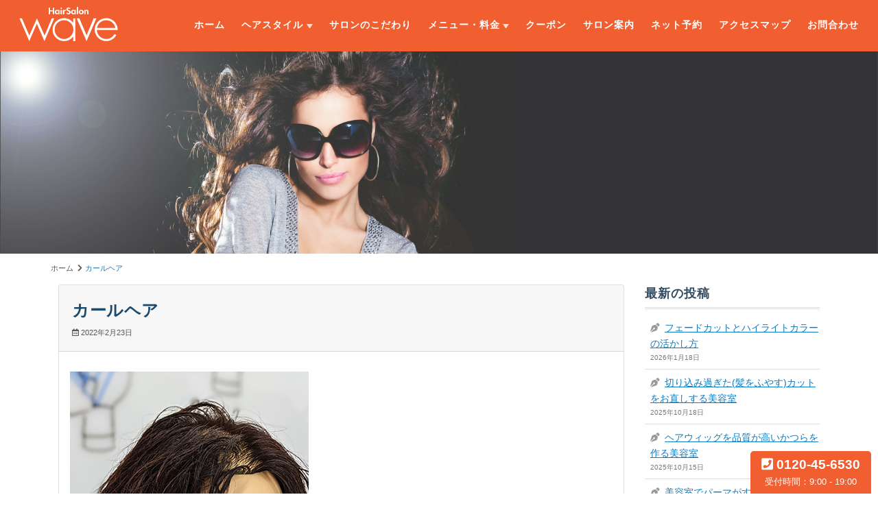

--- FILE ---
content_type: text/html; charset=UTF-8
request_url: https://www.hair-salon-wave.com/blog/41388.html/attachment/tr2/
body_size: 9330
content:
<!DOCTYPE html><html dir="ltr" lang="ja" prefix="og: https://ogp.me/ns#"><head><meta charset="UTF-8" /><meta http-equiv="X-UA-Compatible" content="IE=edge,chrome=1"><meta name="viewport" content="width=device-width, initial-scale=1.0"><meta name="google-site-verification" content="LNBggyXWHYcQLbf_TY4Z1kadbhWudYhlD_kQDnFG3T8" /><link rel="alternate" type="application/rss+xml" title="流山市の美容室 ヘアサロン ウェーブ RSS Feed" href="https://www.hair-salon-wave.com/feed/" /><link rel="pingback" href="https://www.hair-salon-wave.com/wps/xmlrpc.php" /><link rel="start" href="https://www.hair-salon-wave.com" title="TOP"><link rel="shortcut icon" href="https://www.hair-salon-wave.com/wps/wp-content/themes/hairsalonwave/favicon.ico"><link rel="apple-touch-icon" sizes="57x57" href="https://www.hair-salon-wave.com/wps/wp-content/themes/hairsalonwave/favicon/apple-icon-57x57.png"><link rel="apple-touch-icon" sizes="60x60" href="https://www.hair-salon-wave.com/wps/wp-content/themes/hairsalonwave/favicon/apple-icon-60x60.png"><link rel="apple-touch-icon" sizes="72x72" href="https://www.hair-salon-wave.com/wps/wp-content/themes/hairsalonwave/favicon/apple-icon-72x72.png"><link rel="apple-touch-icon" sizes="76x76" href="https://www.hair-salon-wave.com/wps/wp-content/themes/hairsalonwave/favicon/apple-icon-76x76.png"><link rel="apple-touch-icon" sizes="114x114" href="https://www.hair-salon-wave.com/wps/wp-content/themes/hairsalonwave/favicon/apple-icon-114x114.png"><link rel="apple-touch-icon" sizes="120x120" href="https://www.hair-salon-wave.com/wps/wp-content/themes/hairsalonwave/favicon/apple-icon-120x120.png"><link rel="apple-touch-icon" sizes="144x144" href="https://www.hair-salon-wave.com/wps/wp-content/themes/hairsalonwave/favicon/apple-icon-144x144.png"><link rel="apple-touch-icon" sizes="152x152" href="https://www.hair-salon-wave.com/wps/wp-content/themes/hairsalonwave/favicon/apple-icon-152x152.png"><link rel="apple-touch-icon" sizes="180x180" href="https://www.hair-salon-wave.com/wps/wp-content/themes/hairsalonwave/favicon/apple-icon-180x180.png"><link rel="icon" type="image/png" sizes="192x192"  href="https://www.hair-salon-wave.com/wps/wp-content/themes/hairsalonwave/favicon/android-icon-192x192.png"><link rel="icon" type="image/png" sizes="32x32" href="https://www.hair-salon-wave.com/wps/wp-content/themes/hairsalonwave/favicon/favicon-32x32.png"><link rel="icon" type="image/png" sizes="96x96" href="https://www.hair-salon-wave.com/wps/wp-content/themes/hairsalonwave/favicon/favicon-96x96.png"><link rel="manifest" href="https://www.hair-salon-wave.com/wps/wp-content/themes/hairsalonwave/favicon/manifest.json"><meta name="msapplication-TileColor" content="#ffffff"><meta name="msapplication-TileImage" content="/ms-icon-144x144.png"><meta name="theme-color" content="#ffffff"><style>img:is([sizes="auto" i], [sizes^="auto," i]) { contain-intrinsic-size: 3000px 1500px }</style><title>カールヘア | 流山市の美容室 ヘアサロン ウェーブ</title><meta name="robots" content="max-image-preview:large" /><meta name="author" content="wave"/><link rel="canonical" href="https://www.hair-salon-wave.com/blog/41388.html/attachment/tr2" /><meta name="generator" content="All in One SEO (AIOSEO) 4.9.3" />  <script async src="https://www.googletagmanager.com/gtag/js?id=UA-51543279-1"></script> <script>window.dataLayer = window.dataLayer || [];
  function gtag(){dataLayer.push(arguments);}
  gtag('js', new Date());

  gtag('config', 'UA-51543279-1');</script> <meta property="og:locale" content="ja_JP" /><meta property="og:site_name" content="流山市美容室・美容院｜ヘアサロン ウェーブ" /><meta property="og:type" content="article" /><meta property="og:title" content="カールヘア | 流山市の美容室 ヘアサロン ウェーブ" /><meta property="og:url" content="https://www.hair-salon-wave.com/blog/41388.html/attachment/tr2" /><meta property="fb:app_id" content="226881341105826" /><meta property="fb:admins" content="1839137196306782" /><meta property="og:image" content="https://www.hair-salon-wave.com/wps/wp-content/uploads/2017/01/ogp_fb.png" /><meta property="og:image:secure_url" content="https://www.hair-salon-wave.com/wps/wp-content/uploads/2017/01/ogp_fb.png" /><meta property="og:image:width" content="728" /><meta property="og:image:height" content="381" /><meta property="article:published_time" content="2022-02-23T10:46:20+00:00" /><meta property="article:modified_time" content="2022-02-23T10:46:30+00:00" /><meta property="article:publisher" content="https://www.facebook.com/hairsalonwave.hair/" /><meta name="twitter:card" content="summary" /><meta name="twitter:site" content="@k211wave" /><meta name="twitter:title" content="カールヘア | 流山市の美容室 ヘアサロン ウェーブ" /><meta name="twitter:creator" content="@k211wave" /><meta name="twitter:image" content="https://www.hair-salon-wave.com/wps/wp-content/uploads/2017/01/ogp_fb.png" /> <script type="application/ld+json" class="aioseo-schema">{"@context":"https:\/\/schema.org","@graph":[{"@type":"BreadcrumbList","@id":"https:\/\/www.hair-salon-wave.com\/blog\/41388.html\/attachment\/tr2\/#breadcrumblist","itemListElement":[{"@type":"ListItem","@id":"https:\/\/www.hair-salon-wave.com#listItem","position":1,"name":"\u30db\u30fc\u30e0","item":"https:\/\/www.hair-salon-wave.com","nextItem":{"@type":"ListItem","@id":"https:\/\/www.hair-salon-wave.com\/blog\/41388.html\/attachment\/tr2\/#listItem","name":"\u30ab\u30fc\u30eb\u30d8\u30a2"}},{"@type":"ListItem","@id":"https:\/\/www.hair-salon-wave.com\/blog\/41388.html\/attachment\/tr2\/#listItem","position":2,"name":"\u30ab\u30fc\u30eb\u30d8\u30a2","previousItem":{"@type":"ListItem","@id":"https:\/\/www.hair-salon-wave.com#listItem","name":"\u30db\u30fc\u30e0"}}]},{"@type":"ItemPage","@id":"https:\/\/www.hair-salon-wave.com\/blog\/41388.html\/attachment\/tr2\/#itempage","url":"https:\/\/www.hair-salon-wave.com\/blog\/41388.html\/attachment\/tr2\/","name":"\u30ab\u30fc\u30eb\u30d8\u30a2 | \u6d41\u5c71\u5e02\u306e\u7f8e\u5bb9\u5ba4 \u30d8\u30a2\u30b5\u30ed\u30f3 \u30a6\u30a7\u30fc\u30d6","inLanguage":"ja","isPartOf":{"@id":"https:\/\/www.hair-salon-wave.com\/#website"},"breadcrumb":{"@id":"https:\/\/www.hair-salon-wave.com\/blog\/41388.html\/attachment\/tr2\/#breadcrumblist"},"author":{"@id":"https:\/\/www.hair-salon-wave.com\/author\/hswave\/#author"},"creator":{"@id":"https:\/\/www.hair-salon-wave.com\/author\/hswave\/#author"},"datePublished":"2022-02-23T19:46:20+09:00","dateModified":"2022-02-23T19:46:30+09:00"},{"@type":"Organization","@id":"https:\/\/www.hair-salon-wave.com\/#organization","name":"\u30d8\u30a2\u30b5\u30ed\u30f3 \u30a6\u30a7\u30fc\u30d6","description":"\u6d41\u5c71\u5e02\u3064\u304f\u3070\u6d41\u5c71\u30bb\u30f3\u30c8\u30e9\u30eb\u30d1\u30fc\u30af\u99c5\u304b\u3089\u5f92\u6b691\u5206\u306e\u7f8e\u5bb9\u5ba4\u3002\u4e01\u5be7\u306a\u65bd\u8853\u3068\u63a5\u5ba2\u3001\u500b\u6027\u3092\u6d3b\u304b\u3059\u30d8\u30a2\u30b9\u30bf\u30a4\u30eb\u304c\u4eba\u6c17\u306e\u30b7\u30c3\u30af\u3067\u843d\u3061\u7740\u304d\u304c\u3042\u308b\u30a4\u30f3\u30c6\u30ea\u30a2\u306e\u7f8e\u5bb9\u5ba4\u3067\u3059\u3002","url":"https:\/\/www.hair-salon-wave.com\/","telephone":"+81120456530","logo":{"@type":"ImageObject","url":"https:\/\/www.hair-salon-wave.com\/wps\/wp-content\/uploads\/2022\/02\/tr2.png","@id":"https:\/\/www.hair-salon-wave.com\/blog\/41388.html\/attachment\/tr2\/#organizationLogo"},"image":{"@id":"https:\/\/www.hair-salon-wave.com\/blog\/41388.html\/attachment\/tr2\/#organizationLogo"},"sameAs":["https:\/\/twitter.com\/k211wave"]},{"@type":"Person","@id":"https:\/\/www.hair-salon-wave.com\/author\/hswave\/#author","url":"https:\/\/www.hair-salon-wave.com\/author\/hswave\/","name":"wave","image":{"@type":"ImageObject","@id":"https:\/\/www.hair-salon-wave.com\/blog\/41388.html\/attachment\/tr2\/#authorImage","url":"https:\/\/secure.gravatar.com\/avatar\/565df3296194aca6cf0636daa135cb701ae7d1115767fc632ec3a5758a06b52a?s=96&d=mm&r=g","width":96,"height":96,"caption":"wave"}},{"@type":"WebSite","@id":"https:\/\/www.hair-salon-wave.com\/#website","url":"https:\/\/www.hair-salon-wave.com\/","name":"\u6d41\u5c71\u5e02\u306e\u7f8e\u5bb9\u5ba4 \u30d8\u30a2\u30b5\u30ed\u30f3 \u30a6\u30a7\u30fc\u30d6","description":"\u6d41\u5c71\u5e02\u3064\u304f\u3070\u6d41\u5c71\u30bb\u30f3\u30c8\u30e9\u30eb\u30d1\u30fc\u30af\u99c5\u304b\u3089\u5f92\u6b691\u5206\u306e\u7f8e\u5bb9\u5ba4\u3002\u4e01\u5be7\u306a\u65bd\u8853\u3068\u63a5\u5ba2\u3001\u500b\u6027\u3092\u6d3b\u304b\u3059\u30d8\u30a2\u30b9\u30bf\u30a4\u30eb\u304c\u4eba\u6c17\u306e\u30b7\u30c3\u30af\u3067\u843d\u3061\u7740\u304d\u304c\u3042\u308b\u30a4\u30f3\u30c6\u30ea\u30a2\u306e\u7f8e\u5bb9\u5ba4\u3067\u3059\u3002","inLanguage":"ja","publisher":{"@id":"https:\/\/www.hair-salon-wave.com\/#organization"}}]}</script> <link rel='dns-prefetch' href='//use.fontawesome.com' /><link rel='stylesheet' id='aioseo/css/src/vue/standalone/blocks/table-of-contents/global.scss-css' href='https://www.hair-salon-wave.com/wps/wp-content/plugins/all-in-one-seo-pack/dist/Lite/assets/css/table-of-contents/global.e90f6d47.css' type='text/css' media='all' /><link rel='stylesheet' id='common-style-css' href='https://www.hair-salon-wave.com/wps/wp-content/themes/hairsalonwave/style.css' type='text/css' media='all' /><link rel='stylesheet' id='bootstrap-css' href='https://www.hair-salon-wave.com/wps/wp-content/themes/hairsalonwave/dist/css/bootstrap.min.css' type='text/css' media='all' /><link rel='stylesheet' id='css-content-css' href='https://www.hair-salon-wave.com/wps/wp-content/themes/hairsalonwave/content.css' type='text/css' media='all' /><link rel='stylesheet' id='css-bootstrap-css' href='https://www.hair-salon-wave.com/wps/wp-content/themes/hairsalonwave/bootstrap.css' type='text/css' media='all' /><link rel='stylesheet' id='font-awesome-css' href='//use.fontawesome.com/releases/v5.2.0/css/all.css' type='text/css' media='all' /><link rel='stylesheet' id='mts_simple_booking_front_css-css' href='https://www.hair-salon-wave.com/wps/wp-content/plugins/mts-simple-booking-c/css/mtssb-front.css' type='text/css' media='all' />  <script type="application/ld+json">{
    "@context": "https://schema.org",
    "@type": "BreadcrumbList",
    "itemListElement": [
        {
            "@type": "ListItem",
            "position": 1,
            "item": {
                "@id": "https://www.hair-salon-wave.com",
                "name": "ヘアサロンウェーブ"
            }
        },
        {
            "@type": "ListItem",
            "position": 2,
            "item": {
                "@id": "https://www.hair-salon-wave.com/blog/41388.html",
                "name": "基本のワインディングとデザイン巻き"
            }
        },
        {
            "@type": "ListItem",
            "position": 3,
            "item": {
                "@id": "https://www.hair-salon-wave.com/blog/41388.html/attachment/tr2/",
                "name": "カールヘア"
            }
        }
    ]
}</script> </head><body class="attachment wp-singular attachment-template-default single single-attachment postid-41397 attachmentid-41397 attachment-png wp-theme-hairsalonwave"> <svg display="none" version="1.1" xmlns="http://www.w3.org/2000/svg" xmlns:xlink="http://www.w3.org/1999/xlink"> <defs> <symbol id="sitelogo" viewBox="0 0 329.4 115.1"><style>.st0{fill:#fff}</style><path class="st0" d="M111.5 11.3V2.7h4.7v21.9h-4.7v-9.8h-8.7v9.8h-4.7V2.7h4.7v8.6h8.7zM134.3 24.6h-4.4v-1.3h-.1c-1 1.1-2.6 1.8-4.2 1.8-4.6 0-7.2-3.8-7.2-7.7 0-3.8 2.6-7.5 7.1-7.5 1.6 0 3.3.6 4.4 1.8v-1.3h4.4v14.2zm-3.9-7.1c0-1.9-1.4-4-3.7-4-2.3 0-3.7 2.1-3.7 4s1.4 4 3.7 4c2.2 0 3.7-2.1 3.7-4zM142.7 4.4c0 1.3-1.2 2.4-2.6 2.4-1.5 0-2.6-1.1-2.6-2.4 0-1.3 1.2-2.4 2.6-2.4 1.4 0 2.6 1.1 2.6 2.4zm-.5 20.2h-4.5V10.4h4.5v14.2zM150.1 11.8c1-1.2 2.3-1.9 4-1.9.6 0 1.3.1 1.8.3l-.5 3.8c-.5-.3-1.2-.5-1.8-.5-3.1 0-3.4 2.5-3.4 4.7v6.4h-4.5V10.4h4.5v1.4zM168.8 7.5c-.9-1.1-2-1.8-3.6-1.8-1.5 0-2.9 1-2.9 2.5 0 3.7 9.5 2.1 9.5 9.5 0 4.4-3 7.5-7.9 7.5-3.3 0-5.7-1.7-7.4-4.3l3-2.7c.6 1.7 2.3 3.2 4.3 3.2 1.9 0 3.1-1.5 3.1-3.2 0-2.3-2.3-2.9-4.2-3.6-3.1-1.2-5.4-2.6-5.4-6 0-3.6 3-6.6 7-6.6 2.1 0 5.1 1 6.6 2.4l-2.1 3.1zM188.9 24.6h-4.4v-1.3h-.1c-1 1.1-2.6 1.8-4.2 1.8-4.6 0-7.2-3.8-7.2-7.7 0-3.8 2.6-7.5 7.1-7.5 1.6 0 3.3.6 4.4 1.8v-1.3h4.4v14.2zm-4-7.1c0-1.9-1.4-4-3.7-4-2.3 0-3.7 2.1-3.7 4s1.4 4 3.7 4c2.3 0 3.7-2.1 3.7-4zM196.6 24.6h-4.5V0h4.5v24.6zM215.1 17.5c0 4.4-3.3 7.6-8.2 7.6s-8.2-3.2-8.2-7.6c0-4.4 3.3-7.6 8.2-7.6s8.2 3.2 8.2 7.6zm-11.9 0c0 1.9 1.4 4 3.7 4s3.7-2.1 3.7-4c0-2-1.4-4-3.7-4s-3.7 2-3.7 4zM221.7 11.7c1-1.3 2.6-1.8 4.1-1.8 4.2 0 5.4 2.7 5.4 6v8.7h-4.5v-7.5c0-1.7.1-3.9-2.4-3.9-2.6 0-2.7 2.7-2.7 4.4v7.1h-4.5V10.4h4.5v1.3z"/> <g> <path class="st0" d="M8.2 38.7l24.6 57.5 25.6-57.4 25.7 57.4 24.1-57.5h8.2l-32.8 76.4-25.5-58.6-25.4 58.6L0 38.7h8.2zM200.9 38.7l24.2 56.8 23.7-56.8h9.2l-33 76.4-33.3-76.4h9.2zM329.4 76.4c0-21.2-17.2-38.5-38.5-38.5s-38.5 17.2-38.5 38.5c0 21.2 17.2 38.5 38.5 38.5 14.8 0 27.6-8.3 34-20.5l-6.3-3c-5.3 9.8-15.7 16.5-27.7 16.5-17 0-30.9-13.5-31.5-30.3h70v-1.2zm-38.5-31.5c15.6 0 28.5 11.3 31 26.1h-62.1c2.7-14.8 15.6-26.1 31.1-26.1zM180 38.5v14.7C173 44 161.9 38 149.4 38c-21.2 0-38.5 17.2-38.5 38.5 0 21.2 17.2 38.5 38.5 38.5 12.5 0 23.6-6 30.6-15.2V115h7.1V38.5H180zm-30.7 69.4c-17.4 0-31.5-14.1-31.5-31.5s14.1-31.5 31.5-31.5 31.5 14.1 31.5 31.5-14.1 31.5-31.5 31.5z"/> </g> </svg><header id="main-head"><nav class="navbar navbar-expand-md fixed-top navbar-light"> <a href="https://www.hair-salon-wave.com" title="流山市の美容室 ヘアサロン ウェーブ" class="navbar-brand logo-img" title="ヘアサロンウェーブ"> <svg class="site-logo"><use xlink:href="#sitelogo"/></svg> </a> <button class="navbar-toggler" type="button" data-toggle="collapse" data-target="#navbarCollapse" aria-controls="navbarCollapse" aria-expanded="false" aria-label="Toggle navigation"> <span class="navbar-toggler-icon"></span> </button><div id="navbarCollapse" class="collapse navbar-collapse"><ul id="menu-primary" class="navbar-nav ml-auto"><li itemscope="itemscope" itemtype="https://www.schema.org/SiteNavigationElement" id="menu-item-31453" class="menu-item menu-item-type-custom menu-item-object-custom menu-item-home menu-item-31453 nav-item"><a title="ホーム" href="https://www.hair-salon-wave.com/" class="nav-link">ホーム</a></li><li itemscope="itemscope" itemtype="https://www.schema.org/SiteNavigationElement" id="menu-item-41494" class="menu-item menu-item-type-custom menu-item-object-custom menu-item-has-children dropdown menu-item-41494 nav-item"><a title="ヘアスタイル" href="#" data-toggle="dropdown" aria-haspopup="true" aria-expanded="false" class="dropdown-toggle nav-link" id="menu-item-dropdown-41494">ヘアスタイル</a><ul class="dropdown-menu" aria-labelledby="menu-item-dropdown-41494" role="menu"><li itemscope="itemscope" itemtype="https://www.schema.org/SiteNavigationElement" id="menu-item-41493" class="menu-item menu-item-type-post_type menu-item-object-page menu-item-41493 nav-item"><a title="トレンドヘア" href="https://www.hair-salon-wave.com/trend-hair/" class="dropdown-item">トレンドヘア</a></li><li itemscope="itemscope" itemtype="https://www.schema.org/SiteNavigationElement" id="menu-item-31458" class="menu-item menu-item-type-post_type menu-item-object-page menu-item-31458 nav-item"><a title="ヘアカラー" href="https://www.hair-salon-wave.com/haircolor/" class="dropdown-item">ヘアカラー</a></li></ul></li><li itemscope="itemscope" itemtype="https://www.schema.org/SiteNavigationElement" id="menu-item-41243" class="menu-item menu-item-type-post_type menu-item-object-page menu-item-41243 nav-item"><a title="サロンのこだわり" href="https://www.hair-salon-wave.com/future/" class="nav-link">サロンのこだわり</a></li><li itemscope="itemscope" itemtype="https://www.schema.org/SiteNavigationElement" id="menu-item-31465" class="menu-item menu-item-type-post_type menu-item-object-page menu-item-has-children dropdown menu-item-31465 nav-item"><a title="メニュー・料金" href="#" data-toggle="dropdown" aria-haspopup="true" aria-expanded="false" class="dropdown-toggle nav-link" id="menu-item-dropdown-31465">メニュー・料金</a><ul class="dropdown-menu" aria-labelledby="menu-item-dropdown-31465" role="menu"><li itemscope="itemscope" itemtype="https://www.schema.org/SiteNavigationElement" id="menu-item-31909" class="menu-item menu-item-type-custom menu-item-object-custom menu-item-31909 nav-item"><a title="各種メニュー料金表" href="https://www.hair-salon-wave.com/price/" class="dropdown-item">各種メニュー料金表</a></li><li itemscope="itemscope" itemtype="https://www.schema.org/SiteNavigationElement" id="menu-item-31459" class="menu-item menu-item-type-post_type menu-item-object-page menu-item-31459 nav-item"><a title="デジタルパーマ" href="https://www.hair-salon-wave.com/digitalperm/" class="dropdown-item">デジタルパーマ</a></li><li itemscope="itemscope" itemtype="https://www.schema.org/SiteNavigationElement" id="menu-item-37913" class="menu-item menu-item-type-post_type menu-item-object-page menu-item-37913 nav-item"><a title="髪質改善" href="https://www.hair-salon-wave.com/improve-hair-texture/" class="dropdown-item">髪質改善</a></li><li itemscope="itemscope" itemtype="https://www.schema.org/SiteNavigationElement" id="menu-item-31461" class="menu-item menu-item-type-post_type menu-item-object-page menu-item-31461 nav-item"><a title="すとかる" href="https://www.hair-salon-wave.com/sutokaru/" class="dropdown-item">すとかる</a></li><li itemscope="itemscope" itemtype="https://www.schema.org/SiteNavigationElement" id="menu-item-31462" class="menu-item menu-item-type-post_type menu-item-object-page menu-item-31462 nav-item"><a title="マークコンティ" href="https://www.hair-salon-wave.com/marcconti/" class="dropdown-item">マークコンティ</a></li><li itemscope="itemscope" itemtype="https://www.schema.org/SiteNavigationElement" id="menu-item-31463" class="menu-item menu-item-type-post_type menu-item-object-page menu-item-31463 nav-item"><a title="シールエクステ" href="https://www.hair-salon-wave.com/seal-extension/" class="dropdown-item">シールエクステ</a></li><li itemscope="itemscope" itemtype="https://www.schema.org/SiteNavigationElement" id="menu-item-31460" class="menu-item menu-item-type-post_type menu-item-object-page menu-item-31460 nav-item"><a title="ヘアループ" href="https://www.hair-salon-wave.com/hairloop/" class="dropdown-item">ヘアループ</a></li><li itemscope="itemscope" itemtype="https://www.schema.org/SiteNavigationElement" id="menu-item-31464" class="menu-item menu-item-type-post_type menu-item-object-page menu-item-31464 nav-item"><a title="着付・ヘアセット" href="https://www.hair-salon-wave.com/sethair-upstyle/" class="dropdown-item">着付・ヘアセット</a></li><li itemscope="itemscope" itemtype="https://www.schema.org/SiteNavigationElement" id="menu-item-42854" class="menu-item menu-item-type-post_type menu-item-object-page menu-item-42854 nav-item"><a title="ウィッグ作成" href="https://www.hair-salon-wave.com/wig/" class="dropdown-item">ウィッグ作成</a></li></ul></li><li itemscope="itemscope" itemtype="https://www.schema.org/SiteNavigationElement" id="menu-item-31457" class="menu-item menu-item-type-post_type menu-item-object-page menu-item-31457 nav-item"><a title="クーポン" href="https://www.hair-salon-wave.com/coupon/" class="nav-link">クーポン</a></li><li itemscope="itemscope" itemtype="https://www.schema.org/SiteNavigationElement" id="menu-item-31454" class="menu-item menu-item-type-post_type menu-item-object-page menu-item-31454 nav-item"><a title="サロン案内" href="https://www.hair-salon-wave.com/about/" class="nav-link">サロン案内</a></li><li itemscope="itemscope" itemtype="https://www.schema.org/SiteNavigationElement" id="menu-item-31468" class="menu-item menu-item-type-post_type menu-item-object-page menu-item-31468 nav-item"><a title="ネット予約" href="https://www.hair-salon-wave.com/reservation/" class="nav-link">ネット予約</a></li><li itemscope="itemscope" itemtype="https://www.schema.org/SiteNavigationElement" id="menu-item-31455" class="menu-item menu-item-type-post_type menu-item-object-page menu-item-31455 nav-item"><a title="アクセスマップ" href="https://www.hair-salon-wave.com/about/access/" class="nav-link">アクセスマップ</a></li><li itemscope="itemscope" itemtype="https://www.schema.org/SiteNavigationElement" id="menu-item-31471" class="menu-item menu-item-type-post_type menu-item-object-page menu-item-31471 nav-item"><a title="お問合わせ" href="https://www.hair-salon-wave.com/contact/" class="nav-link">お問合わせ</a></li></ul></div></nav></header><div class="wrap" id="top"><div class="page-head"></div><ul class="container pan"><li class="home"><span property="itemListElement" typeof="ListItem"><a property="item" typeof="WebPage" title="流山市の美容室 ヘアサロン ウェーブへ移動" href="https://www.hair-salon-wave.com" class="home"><span property="name">ホーム</span></a>&nbsp;<i class="fa fa-chevron-right"></i>&nbsp;</li><li class="post post-attachment current-item"><span property="itemListElement" typeof="ListItem"><span property="name">カールヘア</span><meta property="position" content="2"></span></li></ul><div id="post" class="post-41397 attachment type-attachment status-inherit hentry"><div class="container"><div class="row"><div class="col sm-12 col-md-9 post-area"><article><div class="card"><div class="card-header"><h1 class="card-title">カールヘア</h1><div class="post-meta"><p class="post-time"><i class="far fa-calendar-alt"></i> 2022年2月23日</p></div></div><div class="card-body"><p class="attachment"><a href='https://www.hair-salon-wave.com/wps/wp-content/uploads/2022/02/tr2.png'><img fetchpriority="high" decoding="async" width="348" height="480" src="https://www.hair-salon-wave.com/wps/wp-content/uploads/2022/02/tr2.png" class="attachment-medium size-medium" alt="" /></a></p></div></div></article><nav><ul class="pager"></ul></nav></div><div class="col-md-3 sidebar"><div class="widgets"><div class="widget-container"><h4><span class="titleTxt">最新の投稿</span><span class="titleLine"></span></h4><ul><li> <a href="https://www.hair-salon-wave.com/blog/42935.html">フェードカットとハイライトカラーの活かし方</a> <span class="post-date">2026年1月18日</span></li><li> <a href="https://www.hair-salon-wave.com/blog/42902.html">切り込み過ぎた(髪をふやす)カットをお直しする美容室</a> <span class="post-date">2025年10月18日</span></li><li> <a href="https://www.hair-salon-wave.com/blog/42894.html">ヘアウィッグを品質が高いかつらを作る美容室</a> <span class="post-date">2025年10月15日</span></li><li> <a href="https://www.hair-salon-wave.com/blog/42796.html">美容室でパーマがすぐとれてしまう理由</a> <span class="post-date">2025年8月29日</span></li><li> <a href="https://www.hair-salon-wave.com/blog/42785.html">美容室でのパーマを失敗する理由と改善策</a> <span class="post-date">2025年8月4日</span></li><li> <a href="https://www.hair-salon-wave.com/blog/42776.html">ショートカットのハイライトやブリーチの活かし方</a> <span class="post-date">2025年8月3日</span></li><li> <a href="https://www.hair-salon-wave.com/blog/42716.html">エクステンションヘアで切り込み修正</a> <span class="post-date">2025年3月5日</span></li><li> <a href="https://www.hair-salon-wave.com/blog/42685.html">医療用ウッィグも持ち込みウッィグでも調整</a> <span class="post-date">2025年1月30日</span></li><li> <a href="https://www.hair-salon-wave.com/blog/42645.html">nisiyama様ヘアスタイル提案</a> <span class="post-date">2025年1月23日</span></li><li> <a href="https://www.hair-salon-wave.com/blog/42512.html">オーバーセクションとハイライトカラーの意味</a> <span class="post-date">2024年7月31日</span></li></ul></div><div class="widget-container"><h4><span class="titleTxt">ブログカテゴリ</span><span class="titleLine"></span></h4><ul><li class="cat-item cat-item-115"><a href="https://www.hair-salon-wave.com/./%e3%83%95%e3%82%a7%e3%83%bc%e3%83%89%e3%82%ab%e3%83%83%e3%83%88/">フェードカット</a> (1)</li><li class="cat-item cat-item-2"><a href="https://www.hair-salon-wave.com/./blog/">ブログ</a> (2,761)<ul class='children'><li class="cat-item cat-item-27"><a href="https://www.hair-salon-wave.com/./blog/mrs-blog/">40代-50代ヘアスタイル</a> (28)</li><li class="cat-item cat-item-30"><a href="https://www.hair-salon-wave.com/./blog/coupon/">クーポン情報</a> (6)</li><li class="cat-item cat-item-109"><a href="https://www.hair-salon-wave.com/./blog/skin-care/">スキンケア</a> (3)</li><li class="cat-item cat-item-31"><a href="https://www.hair-salon-wave.com/./blog/recruit/">スタッフ・アルバイト募集</a> (1)</li><li class="cat-item cat-item-32"><a href="https://www.hair-salon-wave.com/./blog/digital-perm/">デジタルパーマ</a> (29)</li><li class="cat-item cat-item-33"><a href="https://www.hair-salon-wave.com/./blog/perm/">パーマ</a> (208)</li><li class="cat-item cat-item-111"><a href="https://www.hair-salon-wave.com/./blog/%e3%83%96%e3%83%aa%e3%83%bc%e3%83%81/">ブリーチカラー</a> (70)</li><li class="cat-item cat-item-106"><a href="https://www.hair-salon-wave.com/./blog/hairextension/">ヘアエクステンション</a> (20)</li><li class="cat-item cat-item-3"><a href="https://www.hair-salon-wave.com/./blog/hair-counseling/">ヘアカウンセリング</a> (21)</li><li class="cat-item cat-item-4"><a href="https://www.hair-salon-wave.com/./blog/haircut/">ヘアカット</a> (125)</li><li class="cat-item cat-item-5"><a href="https://www.hair-salon-wave.com/./blog/hair-color/">ヘアカラー</a> (611)</li><li class="cat-item cat-item-6"><a href="https://www.hair-salon-wave.com/./blog/hair-care/">ヘアケア</a> (308)</li><li class="cat-item cat-item-7"><a href="https://www.hair-salon-wave.com/./blog/hair-style/">ヘアスタイル</a> (87)</li><li class="cat-item cat-item-9"><a href="https://www.hair-salon-wave.com/./blog/hairset-blog/">ヘアセット</a> (90)</li><li class="cat-item cat-item-10"><a href="https://www.hair-salon-wave.com/./blog/mens-hair/">メンズヘア</a> (61)</li><li class="cat-item cat-item-105"><a href="https://www.hair-salon-wave.com/./blog/753-blog/">七五三</a> (17)</li><li class="cat-item cat-item-12"><a href="https://www.hair-salon-wave.com/./blog/mrs/">大人女性</a> (30)</li><li class="cat-item cat-item-13"><a href="https://www.hair-salon-wave.com/./blog/coming-of-age-ceremony/">成人式</a> (30)</li><li class="cat-item cat-item-14"><a href="https://www.hair-salon-wave.com/./blog/fallen-hair/">抜け毛</a> (2)</li><li class="cat-item cat-item-107"><a href="https://www.hair-salon-wave.com/./blog/customer-service/">接客</a> (5)</li><li class="cat-item cat-item-15"><a href="https://www.hair-salon-wave.com/./blog/hair-counseling-blog/">毛髪カウンセリング</a> (5)</li><li class="cat-item cat-item-16"><a href="https://www.hair-salon-wave.com/./blog/town-info/">流山街情報</a> (98)</li><li class="cat-item cat-item-17"><a href="https://www.hair-salon-wave.com/./blog/gray-hair/">白髪染め</a> (5)</li><li class="cat-item cat-item-19"><a href="https://www.hair-salon-wave.com/./blog/party-hair/">結婚式セット・披露宴セット</a> (33)</li><li class="cat-item cat-item-20"><a href="https://www.hair-salon-wave.com/./blog/straightperm/">縮毛矯正</a> (44)</li><li class="cat-item cat-item-21"><a href="https://www.hair-salon-wave.com/./blog/perm-straight/">縮毛＋パーマ</a> (8)</li><li class="cat-item cat-item-22"><a href="https://www.hair-salon-wave.com/./blog/beauty/">美容</a> (17)</li><li class="cat-item cat-item-23"><a href="https://www.hair-salon-wave.com/./blog/hairsalon/">美容室</a> (1,351)</li><li class="cat-item cat-item-24"><a href="https://www.hair-salon-wave.com/./blog/beautycian/">美容師について</a> (8)</li><li class="cat-item cat-item-26"><a href="https://www.hair-salon-wave.com/./blog/hair-trouble/">髪のお悩み相談室</a> (19)</li></ul></li><li class="cat-item cat-item-8"><a href="https://www.hair-salon-wave.com/./%e3%83%98%e3%82%a2%e3%82%bb%e3%83%83%e3%83%88/">ヘアセット</a> (31)</li><li class="cat-item cat-item-11"><a href="https://www.hair-salon-wave.com/./%e5%a4%a7%e4%ba%ba%e3%81%ae%e3%83%98%e3%82%a2%e3%82%ab%e3%83%a9%e3%83%bc%e7%99%bd%e9%ab%aa%e6%9f%93%e3%82%81/">大人のヘアカラー(白髪染め)</a> (50)</li><li class="cat-item cat-item-18"><a href="https://www.hair-salon-wave.com/./%e7%9d%80%e4%bb%98/">着付</a> (56)</li></ul></div><div class="widget-container"><h4><span class="titleTxt">アーカイブ</span><span class="titleLine"></span></h4> <label class="screen-reader-text" for="archives-dropdown-3">アーカイブ</label> <select id="archives-dropdown-3" name="archive-dropdown"><option value="">月を選択</option><option value='https://www.hair-salon-wave.com/date/2026/01/'> 2026年1月 &nbsp;(1)</option><option value='https://www.hair-salon-wave.com/date/2025/10/'> 2025年10月 &nbsp;(2)</option><option value='https://www.hair-salon-wave.com/date/2025/08/'> 2025年8月 &nbsp;(3)</option><option value='https://www.hair-salon-wave.com/date/2025/03/'> 2025年3月 &nbsp;(1)</option><option value='https://www.hair-salon-wave.com/date/2025/01/'> 2025年1月 &nbsp;(2)</option><option value='https://www.hair-salon-wave.com/date/2024/07/'> 2024年7月 &nbsp;(1)</option><option value='https://www.hair-salon-wave.com/date/2024/04/'> 2024年4月 &nbsp;(1)</option><option value='https://www.hair-salon-wave.com/date/2024/01/'> 2024年1月 &nbsp;(2)</option><option value='https://www.hair-salon-wave.com/date/2023/11/'> 2023年11月 &nbsp;(1)</option><option value='https://www.hair-salon-wave.com/date/2023/10/'> 2023年10月 &nbsp;(1)</option><option value='https://www.hair-salon-wave.com/date/2023/09/'> 2023年9月 &nbsp;(1)</option><option value='https://www.hair-salon-wave.com/date/2023/08/'> 2023年8月 &nbsp;(1)</option><option value='https://www.hair-salon-wave.com/date/2023/07/'> 2023年7月 &nbsp;(1)</option><option value='https://www.hair-salon-wave.com/date/2023/06/'> 2023年6月 &nbsp;(1)</option><option value='https://www.hair-salon-wave.com/date/2023/04/'> 2023年4月 &nbsp;(1)</option><option value='https://www.hair-salon-wave.com/date/2023/02/'> 2023年2月 &nbsp;(2)</option><option value='https://www.hair-salon-wave.com/date/2023/01/'> 2023年1月 &nbsp;(3)</option><option value='https://www.hair-salon-wave.com/date/2022/12/'> 2022年12月 &nbsp;(5)</option><option value='https://www.hair-salon-wave.com/date/2022/09/'> 2022年9月 &nbsp;(2)</option><option value='https://www.hair-salon-wave.com/date/2022/08/'> 2022年8月 &nbsp;(1)</option><option value='https://www.hair-salon-wave.com/date/2022/07/'> 2022年7月 &nbsp;(3)</option><option value='https://www.hair-salon-wave.com/date/2022/06/'> 2022年6月 &nbsp;(2)</option><option value='https://www.hair-salon-wave.com/date/2022/05/'> 2022年5月 &nbsp;(4)</option><option value='https://www.hair-salon-wave.com/date/2022/04/'> 2022年4月 &nbsp;(12)</option><option value='https://www.hair-salon-wave.com/date/2022/03/'> 2022年3月 &nbsp;(26)</option><option value='https://www.hair-salon-wave.com/date/2022/02/'> 2022年2月 &nbsp;(26)</option><option value='https://www.hair-salon-wave.com/date/2022/01/'> 2022年1月 &nbsp;(31)</option><option value='https://www.hair-salon-wave.com/date/2021/12/'> 2021年12月 &nbsp;(31)</option><option value='https://www.hair-salon-wave.com/date/2021/11/'> 2021年11月 &nbsp;(30)</option><option value='https://www.hair-salon-wave.com/date/2021/10/'> 2021年10月 &nbsp;(31)</option><option value='https://www.hair-salon-wave.com/date/2021/09/'> 2021年9月 &nbsp;(30)</option><option value='https://www.hair-salon-wave.com/date/2021/08/'> 2021年8月 &nbsp;(29)</option><option value='https://www.hair-salon-wave.com/date/2021/07/'> 2021年7月 &nbsp;(29)</option><option value='https://www.hair-salon-wave.com/date/2021/06/'> 2021年6月 &nbsp;(30)</option><option value='https://www.hair-salon-wave.com/date/2021/05/'> 2021年5月 &nbsp;(30)</option><option value='https://www.hair-salon-wave.com/date/2021/04/'> 2021年4月 &nbsp;(29)</option><option value='https://www.hair-salon-wave.com/date/2021/03/'> 2021年3月 &nbsp;(17)</option><option value='https://www.hair-salon-wave.com/date/2021/02/'> 2021年2月 &nbsp;(26)</option><option value='https://www.hair-salon-wave.com/date/2021/01/'> 2021年1月 &nbsp;(30)</option><option value='https://www.hair-salon-wave.com/date/2020/12/'> 2020年12月 &nbsp;(32)</option><option value='https://www.hair-salon-wave.com/date/2020/11/'> 2020年11月 &nbsp;(30)</option><option value='https://www.hair-salon-wave.com/date/2020/10/'> 2020年10月 &nbsp;(31)</option><option value='https://www.hair-salon-wave.com/date/2020/09/'> 2020年9月 &nbsp;(30)</option><option value='https://www.hair-salon-wave.com/date/2020/08/'> 2020年8月 &nbsp;(23)</option><option value='https://www.hair-salon-wave.com/date/2020/07/'> 2020年7月 &nbsp;(25)</option><option value='https://www.hair-salon-wave.com/date/2020/06/'> 2020年6月 &nbsp;(29)</option><option value='https://www.hair-salon-wave.com/date/2020/05/'> 2020年5月 &nbsp;(30)</option><option value='https://www.hair-salon-wave.com/date/2020/04/'> 2020年4月 &nbsp;(30)</option><option value='https://www.hair-salon-wave.com/date/2020/03/'> 2020年3月 &nbsp;(31)</option><option value='https://www.hair-salon-wave.com/date/2020/02/'> 2020年2月 &nbsp;(29)</option><option value='https://www.hair-salon-wave.com/date/2020/01/'> 2020年1月 &nbsp;(30)</option><option value='https://www.hair-salon-wave.com/date/2019/12/'> 2019年12月 &nbsp;(31)</option><option value='https://www.hair-salon-wave.com/date/2019/11/'> 2019年11月 &nbsp;(29)</option><option value='https://www.hair-salon-wave.com/date/2019/10/'> 2019年10月 &nbsp;(31)</option><option value='https://www.hair-salon-wave.com/date/2019/09/'> 2019年9月 &nbsp;(30)</option><option value='https://www.hair-salon-wave.com/date/2019/08/'> 2019年8月 &nbsp;(30)</option><option value='https://www.hair-salon-wave.com/date/2019/07/'> 2019年7月 &nbsp;(26)</option><option value='https://www.hair-salon-wave.com/date/2019/06/'> 2019年6月 &nbsp;(23)</option><option value='https://www.hair-salon-wave.com/date/2019/05/'> 2019年5月 &nbsp;(30)</option><option value='https://www.hair-salon-wave.com/date/2019/04/'> 2019年4月 &nbsp;(27)</option><option value='https://www.hair-salon-wave.com/date/2019/03/'> 2019年3月 &nbsp;(32)</option><option value='https://www.hair-salon-wave.com/date/2019/02/'> 2019年2月 &nbsp;(28)</option><option value='https://www.hair-salon-wave.com/date/2019/01/'> 2019年1月 &nbsp;(30)</option><option value='https://www.hair-salon-wave.com/date/2018/12/'> 2018年12月 &nbsp;(31)</option><option value='https://www.hair-salon-wave.com/date/2018/11/'> 2018年11月 &nbsp;(30)</option><option value='https://www.hair-salon-wave.com/date/2018/10/'> 2018年10月 &nbsp;(31)</option><option value='https://www.hair-salon-wave.com/date/2018/09/'> 2018年9月 &nbsp;(29)</option><option value='https://www.hair-salon-wave.com/date/2018/08/'> 2018年8月 &nbsp;(31)</option><option value='https://www.hair-salon-wave.com/date/2018/07/'> 2018年7月 &nbsp;(31)</option><option value='https://www.hair-salon-wave.com/date/2018/06/'> 2018年6月 &nbsp;(26)</option><option value='https://www.hair-salon-wave.com/date/2018/05/'> 2018年5月 &nbsp;(17)</option><option value='https://www.hair-salon-wave.com/date/2018/04/'> 2018年4月 &nbsp;(25)</option><option value='https://www.hair-salon-wave.com/date/2018/03/'> 2018年3月 &nbsp;(30)</option><option value='https://www.hair-salon-wave.com/date/2018/02/'> 2018年2月 &nbsp;(28)</option><option value='https://www.hair-salon-wave.com/date/2018/01/'> 2018年1月 &nbsp;(31)</option><option value='https://www.hair-salon-wave.com/date/2017/12/'> 2017年12月 &nbsp;(32)</option><option value='https://www.hair-salon-wave.com/date/2017/11/'> 2017年11月 &nbsp;(30)</option><option value='https://www.hair-salon-wave.com/date/2017/10/'> 2017年10月 &nbsp;(30)</option><option value='https://www.hair-salon-wave.com/date/2017/09/'> 2017年9月 &nbsp;(29)</option><option value='https://www.hair-salon-wave.com/date/2017/08/'> 2017年8月 &nbsp;(31)</option><option value='https://www.hair-salon-wave.com/date/2017/07/'> 2017年7月 &nbsp;(28)</option><option value='https://www.hair-salon-wave.com/date/2017/06/'> 2017年6月 &nbsp;(28)</option><option value='https://www.hair-salon-wave.com/date/2017/05/'> 2017年5月 &nbsp;(31)</option><option value='https://www.hair-salon-wave.com/date/2017/04/'> 2017年4月 &nbsp;(26)</option><option value='https://www.hair-salon-wave.com/date/2017/03/'> 2017年3月 &nbsp;(29)</option><option value='https://www.hair-salon-wave.com/date/2017/02/'> 2017年2月 &nbsp;(30)</option><option value='https://www.hair-salon-wave.com/date/2017/01/'> 2017年1月 &nbsp;(23)</option><option value='https://www.hair-salon-wave.com/date/2016/12/'> 2016年12月 &nbsp;(30)</option><option value='https://www.hair-salon-wave.com/date/2016/11/'> 2016年11月 &nbsp;(21)</option><option value='https://www.hair-salon-wave.com/date/2016/10/'> 2016年10月 &nbsp;(31)</option><option value='https://www.hair-salon-wave.com/date/2016/09/'> 2016年9月 &nbsp;(30)</option><option value='https://www.hair-salon-wave.com/date/2016/08/'> 2016年8月 &nbsp;(31)</option><option value='https://www.hair-salon-wave.com/date/2016/07/'> 2016年7月 &nbsp;(30)</option><option value='https://www.hair-salon-wave.com/date/2016/06/'> 2016年6月 &nbsp;(30)</option><option value='https://www.hair-salon-wave.com/date/2016/05/'> 2016年5月 &nbsp;(34)</option><option value='https://www.hair-salon-wave.com/date/2016/04/'> 2016年4月 &nbsp;(29)</option><option value='https://www.hair-salon-wave.com/date/2016/03/'> 2016年3月 &nbsp;(30)</option><option value='https://www.hair-salon-wave.com/date/2016/02/'> 2016年2月 &nbsp;(28)</option><option value='https://www.hair-salon-wave.com/date/2016/01/'> 2016年1月 &nbsp;(31)</option><option value='https://www.hair-salon-wave.com/date/2015/12/'> 2015年12月 &nbsp;(29)</option><option value='https://www.hair-salon-wave.com/date/2015/11/'> 2015年11月 &nbsp;(37)</option><option value='https://www.hair-salon-wave.com/date/2015/10/'> 2015年10月 &nbsp;(35)</option><option value='https://www.hair-salon-wave.com/date/2015/09/'> 2015年9月 &nbsp;(29)</option><option value='https://www.hair-salon-wave.com/date/2015/08/'> 2015年8月 &nbsp;(24)</option><option value='https://www.hair-salon-wave.com/date/2015/07/'> 2015年7月 &nbsp;(34)</option><option value='https://www.hair-salon-wave.com/date/2015/06/'> 2015年6月 &nbsp;(51)</option><option value='https://www.hair-salon-wave.com/date/2015/05/'> 2015年5月 &nbsp;(31)</option><option value='https://www.hair-salon-wave.com/date/2015/04/'> 2015年4月 &nbsp;(32)</option><option value='https://www.hair-salon-wave.com/date/2015/03/'> 2015年3月 &nbsp;(32)</option><option value='https://www.hair-salon-wave.com/date/2015/02/'> 2015年2月 &nbsp;(28)</option><option value='https://www.hair-salon-wave.com/date/2015/01/'> 2015年1月 &nbsp;(68)</option><option value='https://www.hair-salon-wave.com/date/2014/12/'> 2014年12月 &nbsp;(46)</option><option value='https://www.hair-salon-wave.com/date/2014/11/'> 2014年11月 &nbsp;(38)</option><option value='https://www.hair-salon-wave.com/date/2014/10/'> 2014年10月 &nbsp;(4)</option><option value='https://www.hair-salon-wave.com/date/2014/09/'> 2014年9月 &nbsp;(4)</option><option value='https://www.hair-salon-wave.com/date/2014/08/'> 2014年8月 &nbsp;(7)</option><option value='https://www.hair-salon-wave.com/date/2014/07/'> 2014年7月 &nbsp;(6)</option><option value='https://www.hair-salon-wave.com/date/2014/06/'> 2014年6月 &nbsp;(2)</option><option value='https://www.hair-salon-wave.com/date/2014/04/'> 2014年4月 &nbsp;(2)</option><option value='https://www.hair-salon-wave.com/date/2014/03/'> 2014年3月 &nbsp;(2)</option><option value='https://www.hair-salon-wave.com/date/2014/02/'> 2014年2月 &nbsp;(1)</option><option value='https://www.hair-salon-wave.com/date/2013/11/'> 2013年11月 &nbsp;(1)</option><option value='https://www.hair-salon-wave.com/date/2013/09/'> 2013年9月 &nbsp;(1)</option> </select> <script type="text/javascript">(function() {
	var dropdown = document.getElementById( "archives-dropdown-3" );
	function onSelectChange() {
		if ( dropdown.options[ dropdown.selectedIndex ].value !== '' ) {
			document.location.href = this.options[ this.selectedIndex ].value;
		}
	}
	dropdown.onchange = onSelectChange;
})();</script> </div></div></div></div></div></div></div><footer> <a href="tel:0120-45-6530" title="お問い合わせ" class="phone-call"><i class="fas fa-phone-square"></i> 0120-45-6530<br> <span>受付時間：9:00 - 19:00</span> </a><div class="container"><div class="row"><div class="col-sm-12 col-md-4"><ul class="footer-nav"><li><a href="https://www.hair-salon-wave.com/">トップ</a></li><li><a href="https://www.hair-salon-wave.com/about/">ヘアサロンウェーブについて</a></li><li><a href="https://www.hair-salon-wave.com/future/">ヘアサロンウェーブのこだわり</a></li><li><a href="https://www.hair-salon-wave.com/about/access/">アクセス・駐車場</a></li><li><a href="https://www.hair-salon-wave.com/coupon/">今月のクーポン情報</a></li><li><a href="https://www.hair-salon-wave.com/trend-hair/">ヘアスタイル</a></li><li><a href="https://www.hair-salon-wave.com/haircolor/">ヘアカラー</a></li><li><a href="https://www.hair-salon-wave.com/trend/">ビューティトレンド</a></li></ul></div><div class="col-sm-12 col-md-4"><ul class="footer-nav"><li><a href="https://www.hair-salon-wave.com/price/">メニュー料金</a></li><li><a href="https://www.hair-salon-wave.com/counseling/">無料体験カウンセリング</a></li><li><a href="https://www.hair-salon-wave.com/digitalperm/">ダメージレス デジタルパーマ</a></li><li><a href="https://www.hair-salon-wave.com/improve-hair-texture/">髪質改善</a></li><li><a href="https://www.hair-salon-wave.com/sutokaru/">すとかる「縮毛矯正＋カール」</a></li><li><a href="https://www.hair-salon-wave.com/marcconti/">マークコンティ「縮毛矯正＋ウェーブ」</a></li><li><a href="https://www.hair-salon-wave.com/seal-extension/">シールエクステ</a></li><li><a href="https://www.hair-salon-wave.com/hairloop/">ヘアループ</a></li><li><a href="https://www.hair-salon-wave.com/sethair-upstyle/">まとめ髪・着付け</a></li><li><a href="https://www.hair-salon-wave.com/wig/">ウイッグ作成</a></li></ul></div><div class="col-sm-12 col-md-4"><ul class="footer-nav"><li><a href="https://www.hair-salon-wave.com/reservation/">ネット予約</a></li><li><a href="https://www.hair-salon-wave.com/contact/">お問い合わせ</a></li><li><a href="https://www.hair-salon-wave.com/voice/">お客様の声</a></li><li><a href="https://www.hair-salon-wave.com/about/question/">よくあるご質問</a></li><li><a href="https://www.hair-salon-wave.com/recruit/">採用情報</a></li><li><a href="https://www.hair-salon-wave.com/site-map/">サイトマップ</a></li></ul></div></div><div class="footer-info"> <a href="https://www.hair-salon-wave.com" title="流山市の美容室 ヘアサロン ウェーブ" class="navbar-brand logo-img" title="ヘアサロンウェーブ"> <svg class="site-logo"><use xlink:href="#sitelogo"/></svg> </a><h5>ヘアサロン ウェーブ</h5><p>〒270-0152 千葉県流山市前平井62番<br> <i class="fas fa-phone-square"></i> <a href="tel:0120-45-6530">0120-45-6530</a><br> MAIL：info@hair-salon-wave.com</p></div></div><div class="copy"> Copyright &copy; hairsalon wave. All Right Reserved.</div></footer> <script src="https://code.jquery.com/jquery-3.3.1.slim.min.js" integrity="sha384-q8i/X+965DzO0rT7abK41JStQIAqVgRVzpbzo5smXKp4YfRvH+8abtTE1Pi6jizo" crossorigin="anonymous"></script> <script src="https://cdnjs.cloudflare.com/ajax/libs/popper.js/1.14.7/umd/popper.min.js" integrity="sha384-UO2eT0CpHqdSJQ6hJty5KVphtPhzWj9WO1clHTMGa3JDZwrnQq4sF86dIHNDz0W1" crossorigin="anonymous"></script> <script src="https://stackpath.bootstrapcdn.com/bootstrap/4.3.1/js/bootstrap.min.js" integrity="sha384-JjSmVgyd0p3pXB1rRibZUAYoIIy6OrQ6VrjIEaFf/nJGzIxFDsf4x0xIM+B07jRM" crossorigin="anonymous"></script> <script src="https://www.hair-salon-wave.com/wps/wp-content/themes/hairsalonwave/js/common.js"></script> <script type="speculationrules">{"prefetch":[{"source":"document","where":{"and":[{"href_matches":"\/*"},{"not":{"href_matches":["\/wps\/wp-*.php","\/wps\/wp-admin\/*","\/wps\/wp-content\/uploads\/*","\/wps\/wp-content\/*","\/wps\/wp-content\/plugins\/*","\/wps\/wp-content\/themes\/hairsalonwave\/*","\/*\\?(.+)"]}},{"not":{"selector_matches":"a[rel~=\"nofollow\"]"}},{"not":{"selector_matches":".no-prefetch, .no-prefetch a"}}]},"eagerness":"conservative"}]}</script> </body></html>

--- FILE ---
content_type: text/css
request_url: https://www.hair-salon-wave.com/wps/wp-content/themes/hairsalonwave/bootstrap.css
body_size: 2731
content:
@charset "UTF-8";

/* ------------------------------------
// bootstrap custom style
------------------------------------ */
/* ------------------------------------
// nav
------------------------------------ */
.nav {
	overflow: hidden;
}
.navbar {
	margin-bottom: 0;
	padding: 0;
	border-radius: 0;
	background: #F15E30;
	z-index: 9999;
}
nav.fixed-top {
	top: 0;
}
.navbar .container {
	padding-top: 0;
	padding-bottom: 0;
}
.nav-justified {
	display: table;
	table-layout: fixed;
	width: 100%;
}
.navbar .nav-justified {
	overflow: inherit !important;
}
.navbar .nav-justified > li {
	padding: .5rem .2rem;
	display: table-cell;
	width: 100%;
}
.navbar li {
	margin: .2rem 0;
	font-size: .8rem;
	font-weight: 700;
	text-align: center;
	letter-spacing: 1px;
}
/* .7rem(11.2px) @ 48rem(768px) increasing to .9rem(14.4px) @ 75rem(1200px) */
@media (min-width: 48rem) {
	.navbar li {
		font-size: calc(.7rem + ((1vw - 0.48rem) * 0.7407));
	}
}
/* Prevent font scaling beyond this breakpoint */
@media (min-width: 75rem) {
	.navbar li {
		font-size: .9rem;
	}
}
.navbar-nav {
	padding-right: 1rem;
}
.navbar-nav a {
	display: block;
	padding: 1em .5rem 1rem;
	color: #FFF !important;
	font-weight: 700;
	line-height: 1.4;
	text-decoration: none;
}
.navbar-nav a > em {
	margin-bottom: 3px;
	display: block;
	font-weight: 700;
	font-size: 1.1rem;
	text-align: center;
}
.navbar-nav a:hover {
	color: #F15E30;
	border-radius: 5px;
	background: rgba(255, 255, 255, 0.2);
}
.navbar-nav a:active,
.navbar-nav a:focus,
.navbar-nav a:visited {
	color: #FFF !important;
}
.open ul {
	display: block !important;
}
.navbar-nav .nav-item+.nav-item {
	margin-left: 0;
}
.navbar .current-menu-item, .navbar .current-menu-parent, .navbar .current_page_item {
	border: none !important;
}
.dropdown-menu {
	margin: 0 0 !important;
	padding: 0 .5rem !important;
	min-width: inherit !important;
	border: none;
	border-radius: 0;
	background: #F15E30;
}
.dropdown-menu a {
	padding: .5rem 1rem !important;
}
.dropdown-item {
	margin: 0 !important;
	padding: 0 !important;
	min-width: 100% !important;
	width: 100% !important;
	display: block;
	text-align: left;
	color: #EEE;
	font-size: .8rem !important;
	text-align: center !important;
	letter-spacing: 0.5px !important;
}
.dropdown-item a {
	padding: .75rem 1rem !important;
	width: 100% !important;
	display: block;
	color: #FFF !important;
	text-align: center;
}
.dropdown-item a:visited {
	color: #FFF !important;
}
.dropdown-item a:hover {
	color: #F15E30 !important;
	background: #FFF !important;
	border-radius: 0 !important;
}
blockquote {
	padding-left: 1em;
	border-left: 2px solid #f5f5f5;
}
blockquote:before {
	color: #333;
	font-size: large;
	content: "\e977";
}
.screen-reader-text {
	width: 1px;
	height: 1px;
	overflow: hidden;
	position: absolute !important;
	clip: rect(1px, 1px, 1px, 1px);
}
thead th, thead td {
	background: #f5f5f5;
}
tr:nth-child(even) th, tr:nth-child(even) td {
	background: #f5f5f5;
}
@media screen and (min-width:48em) and ( max-width:62em) {
	.navbar-nav {
		padding-right: 0;
	}
}

/* ------------------------------------
// bootstrap nav
------------------------------------ */
.container {
	padding-bottom: 2rem;
}
.container-field {
	margin-left: auto !important;
	margin-right: auto !important;
	padding-left: 1rem !important;
	padding-right: 1rem !important;
	width: 100% !important;
	overflow: hidden;
}
.row-eq-height {
	display: -webkit-flex; /* Safari */
	display: flex;
	flex-wrap: wrap;
}
.row-flex {
	display: flex;
	flex-direction: row;
	justify-content: center;
	align-items: center;
}
/* navbar-toggle */
.navbar-toggler {
	margin-right: 10px;
	border: none !important;
}
.navbar-light .navbar-toggler {
	color: #00000080;
	border-color: rgba(255, 255, 255, 0) !important;
}
button:focus {
	outline: none !important;
}
.dropdown-toggle::after {
	display: inline-block;
	width: 0;
	height: 0;
	margin-left: .3rem;
	vertical-align: middle;
	content: "";
	border-top: .4em solid;
	border-right: .3em solid transparent;
	border-left: .3em solid transparent;
	opacity: .8;
}
.navbar-toggle {
	position: absolute;
	top: 1rem;
	right: .5rem;
	border: 1px solid transparent;
	border: none;
	background: transparent !important;
	background-color: transparent;
	background-image: none;
}
.navbar-toggle:focus {
	outline: 0;
}
.navbar-toggle .icon-bar {
	width: 25px;
	height: 3px;
	display: block;
	border-radius: 1px;
}
.navbar-toggle .icon-bar+.icon-bar {
	margin-top: 4px;
}
.navbar-toggle:hover {
	background: transparent !important;
}
.navbar-toggle .icon-bar {
	width: 25px;
	background-color: #579093 !important;
	-webkit-transition: all .2s;
	-moz-transition: all .2s;
	-ms-transition: all .2s;
	-o-transition: all .2s;
	transition: all .2s;
}
.navbar-toggle .top-bar {
	-webkit-transform: rotate(45deg);
	-moz-transform: rotate(45deg);
	-ms-transform: rotate(45deg);
	-o-transform: rotate(45deg);
	transform: rotate(45deg);
	-webkit-transform-origin: 10% 10%;
	-moz-transform-origin: 10% 10%;
	-ms-transform-origin: 10% 10%;
	-o-transform-origin: 10% 10%;
	transform-origin: 10% 10%;
}
.navbar-toggle .middle-bar {
	opacity: 0;
}
.navbar-toggle .bottom-bar {
	-webkit-transform: rotate(-45deg);
	-moz-transform: rotate(-45deg);
	-ms-transform: rotate(-45deg);
	-o-transform: rotate(-45deg);
	transform: rotate(-45deg);
	-webkit-transform-origin: 10% 90%;
	-moz-transform-origin: 10% 90%;
	-ms-transform-origin: 10% 90%;
	-o-transform-origin: 10% 90%;
	transform-origin: 10% 90%;
}
.navbar-toggle.collapsed .top-bar {
	-webkit-transform: rotate(0);
	-moz-transform: rotate(0);
	-ms-transform: rotate(0);
	-o-transform: rotate(0);
	transform: rotate(0);
}
.navbar-toggle.collapsed .middle-bar {
	opacity: 1;
}
.navbar-toggle.collapsed .bottom-bar {
	-webkit-transform: rotate(0);
	-moz-transform: rotate(0);
	-ms-transform: rotate(0);
	-o-transform: rotate(0);
	transform: rotate(0);
}
@media (min-width: 1600px) {
	.container {
		max-width: 1450px
	}
}
@media (min-width: 48em) {
	.navbar-expand-md .navbar-nav .nav-link {
		padding-right: .75rem;
		padding-left: .75rem;
	}
	.navbar-toggle {
		display: none;
	}
}
@media (max-width: 61.9em) {
	.navbar-nav a {
		padding: 2em .2em;
	}
}
@media (max-width: 47.9em) {
	.navbar {
		padding: 0 0;
	}
	.navbar li {
		padding: 0 1rem;
		font-size: 1rem;
		text-align: left;
		letter-spacing: 0.5px;
	}
	.navbar-nav {
		padding-bottom: 1rem;
	}
	.navbar-nav a {
		padding: .35rem;
		font-weight: 400;
	}
	.navbar-toggle,
	.navbar-toggle:focus,
	.navbar-toggle:hover,
	.navbar-toggle:valid,
	.navbar-toggle:active {
		padding: 5px;
		top: -3rem !important;
		display: inline-block;
		overflow: hidden;
		background: transparent;
		-webkit-appearance:none;
	}
}
@media (max-width: 33.9em) {
	.navbar .menu-item {
		width: 100%;
		float: none;
	}
	.navbar-nav a {
		padding: .25rem 1rem;
		font-size: .8rem;
		text-align: left;
		letter-spacing: 1px;
	}
	.navbar-nav a > em {
		margin-right: 1rem;
		display: inline-block;
		font-size: 1rem;
	}
	.navbar .menu-item:last-child {
		margin-bottom: 0 !important;
	}
	.navbar .container {
		padding-left: .9375rem;
	}
	.navbar-toggle {
		top: 1rem;
		right: .5rem;
	}
	.dropdown-menu {
		margin-top: 0 !important;
		padding: .2rem 0 0 1rem !important;
		width: 100% !important;
		max-width: 100% !important;
		position: inherit !important;
		display: block !important;
		border-top: 1px solid #EA7E5C;
	}
	.dropdown-menu li {
		padding: 0 !important;
	}
	.dropdown-menu li a {
		padding: .25rem 0 !important;
		text-align: left !important;
	}
}

/* ------------------------------------
// bootstrap card
------------------------------------ */
.card {
	margin-bottom: 2em;
}
.border-none {
	border: none !important;
}
.card-block {
	margin-bottom: 1.5rem;
	padding: .5rem;
	background: #FFF;
	box-shadow: 0 2px 2px rgba(0, 0, 0, .1);
	border-radius: 5px;
}
.card-block hr {
	margin-top: .75rem !important;
	margin-bottom: .75rem !important;
}
.card-deck {
	margin-bottom: 0;
}
.card-deck .card {
	margin-bottom: 15px !important;
}
.card-columns {
	margin-bottom: 0;
}
.card-header {
	padding: .75rem 1.2rem !important;
}
.card-columns .card-header {
	padding: .5rem .7rem .7rem !important;
	border: none;
}
.card-body {
	padding: .5rem .5rem .75rem !important;
}
.card-img {
	padding: 3px;
	width: 100%;
	border-radius: calc(.25rem - 1px);
}
.card-title {
	margin: .5rem 0 .45rem !important;
	padding-bottom: 0;
	display: box;
	display: -webkit-box;
	display: -moz-box;
	display: -o-box;
	overflow: hidden;
	font-size: 1.5rem;
	font-weight: 400;
	text-align: center;
	line-height: 1.4;
	text-overflow: ellipsis;
	box-orient: vertical;
	line-clamp: 2;
	-webkit-box-orient: vertical;
	-webkit-line-clamp: 2;
	-moz-box-orient: vertical;
	-moz-line-clamp: 2;
	-o-box-orient: vertical;
	-o-line-clamp: 2;
	-ms-box-orient: vertical;
	-ms-line-clamp: 2;
	letter-spacing: 0.5px !important;
}
h3.card-title {
	font-size: 1.5rem;
	letter-spacing: 1px;
}
h3.card-title > span {
	margin-left: .5rem;
	padding: .25rem .5rem;
	position: absolute;
	top: 10px;
	right: 10px;
	font-size: 70%;
	line-height: 1;
	color: #FFF;
	font-weight: 700;
	letter-spacing: 0;
	background: #00BCD4;
	border-radius: 5px;
}
/* 1.2rem(19.2px) @ 20rem(320px) increasing to 1.5rem(24px) @ 68.75rem(1100px) */
@media (min-width: 20rem) {
	h3.card-title {
		font-size: calc(1.2rem + ((1vw - 0.2rem) * 0.6154));
	}
}
/* Prevent font scaling beyond this breakpoint */
@media (min-width: 68.75rem) {
	h3.card-title {
		font-size: 1.4rem;
	}
}
h3.card-list_title {
	margin: .5rem 0 .45rem !important;
	padding-bottom: 0;
	display: box;
	display: -webkit-box;
	display: -moz-box;
	display: -o-box;
	overflow: hidden;
	font-size: 1.1rem;
	font-weight: 400;
	text-align: left;
	line-height: 1.4;
	text-overflow: ellipsis;
	box-orient: vertical;
	line-clamp: 2;
	-webkit-box-orient: vertical;
	-webkit-line-clamp: 2;
	-moz-box-orient: vertical;
	-moz-line-clamp: 2;
	-o-box-orient: vertical;
	-o-line-clamp: 2;
	-ms-box-orient: vertical;
	-ms-line-clamp: 2;
	letter-spacing: 0.5px !important;
}
/* .95rem(15.2px) @ 20rem(320px) increasing to 1.1rem(17.6px) @ 68.75rem(1100px) */
@media (min-width: 20rem) {
	h3.card-list_title {
		font-size: calc(.95rem + ((1vw - 0.2rem) * 0.3077));
	}
}
/* Prevent font scaling beyond this breakpoint */
@media (min-width: 68.75rem) {
	h3.card-list_title {
		font-size: 1.1rem;
	}
}
h3.card-list_title::before {
	margin-right: 3px;
	font-family: "Font Awesome 5 Free";
	font-weight: 900;
	content: '\f5ad';
	color: #999;
}
h4.card-subtitle {
	margin: .4rem 0;
	font-size: 1rem;
	font-weight: 700;
	letter-spacing: 0.5px;
}
.post_thumb {
	margin-bottom: .35rem;
	padding: 0;
	display: block;
}
.card-text {
	margin: 0;
	display: block;
	overflow: hidden;
	line-height: 1.4;
}
.card-link {
	margin-top: .5rem;
	margin-bottom: .5rem;
	text-align: center;
}
.card-link .button {
	padding: .7rem 1rem;
	display: inline-block;
	text-align: center;
	font-size: .9rem;
	letter-spacing: 0.5px;
	border-radius: .5rem;
	-webkit-border-radius: .5rem;
	-moz-border-radius: .5rem;
	-ms-border-radius: .5rem;
}
.card-link .button > .fa {
	margin-right: .2rem;
}
.card a:hover {
	text-decoration: none;
}
.card .post_links {
	display: block;
	cursor: pointer;
}
.card .post_links:hover {
	background-color: #f5f5f5;
}
.card .post_thumb {
	width: 100%;
	height: auto;
	display: block;
	overflow: hidden;
	background-repeat: no-repeat;
	background-position: center center;
	-webkit-background-size: 100% auto;
	-moz-background-size: 100% auto;
	-o-background-size: 100% auto;
	background-size: 100% auto;
	-ms-background-size: 100% auto;
}
.card a:hover .post_thumb {
	opacity: .8;
}
.card-block p {
	margin: 0 0 .5rem;
	font-size: .7rem;
	line-height: 1.4;
}
.card-body p {
	margin: 0;
}
